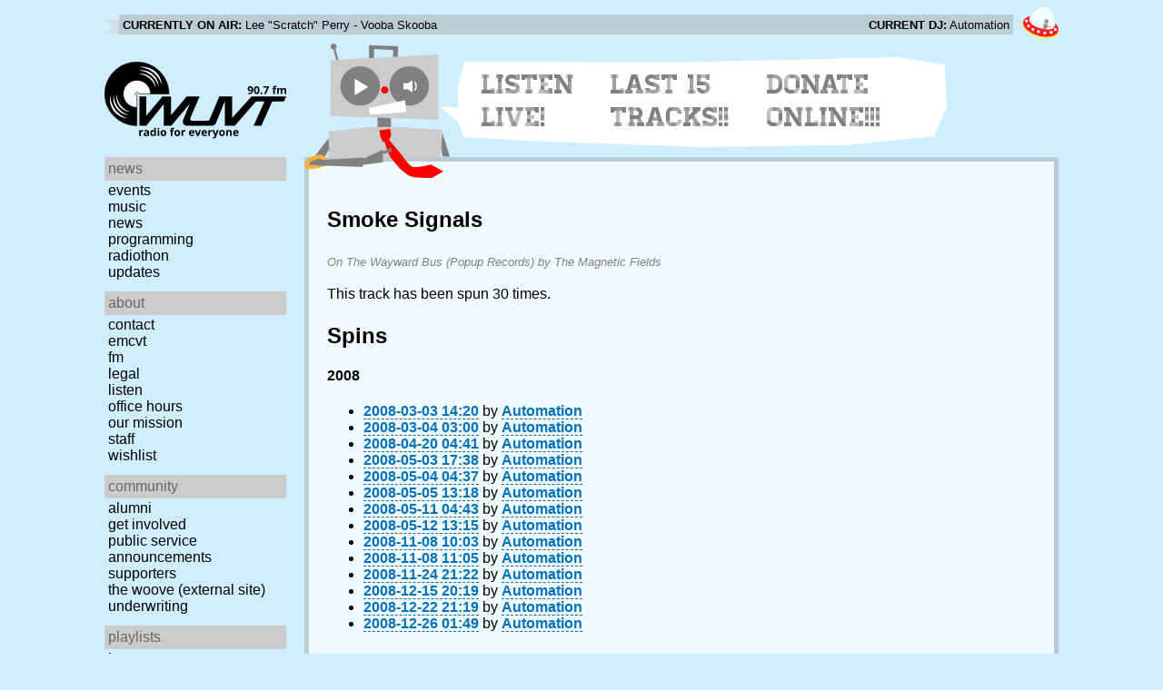

--- FILE ---
content_type: text/html; charset=utf-8
request_url: https://www.wuvt.vt.edu/playlists/track/60670
body_size: 13532
content:
<!DOCTYPE html>
<html lang="en">
    <head>
        <meta charset="utf-8" />
	<meta name="viewport" content="width=device-width, initial-scale=1" />
        <title>Smoke Signals - The Wayward Bus (Popup Records) - The Magnetic Fields - Playlist Archive - WUVT: Radio for Everyone!</title>

        <link rel="stylesheet" type="text/css" href="/static/css/wuvt.css?v=28" />
        <link rel="stylesheet" type="text/css" href="/static/css/glyphiconstrap.css" />
        <link rel="alternate" type="application/atom+xml"
            href="/feed.atom" title="Atom Feed"  />
        
        
        <link rel="shortcut icon"
            href="/static/img/favicon.ico" />
        <link rel="apple-touch-icon"
            href="/static/img/icon.png" />
    </head>
    <body>

<header>
    <div id="nowplaying"> <!-- now playing bar -->
        
        <ul>
            <li><strong>Currently on air:</strong> <span id="current_track">Not Available</span></li>
            <li><strong>Current DJ:</strong> <span id="current_dj">Not Available</span></li>
        </ul>
        
    </div>

    <div id="mainheader">
        <h1>
            <a href="/" title="WUVT-FM 90.7 Blacksburg, VA">
	        <img id="logo" src="/static/img/logo.svg" alt="WUVT: Radio for Everyone! 90.7 FM" />
	    </a>
	    <img id="hamburger" src="/static/img/Hamburger_icon.svg" /> <!--Icon source: https://commons.wikimedia.org/wiki/File:Hamburger_icon.svg-->
	</h1>

        <div id="robot">
        </div>
	<div id="bubble">
            
            <ul>
                <li id="listen-live"><a href="/listen-live">Listen Live!</a></li>
                <li id="last-15"><a href="/last15">Last 15 Tracks!!</a></li>
                <li id="donate-online"><a href="/donate">Donate Online!!!</a></li>
            </ul>
            
        </div>
    </div>
    <nav> <!-- top, horizontal nav bar -->
        
        <ul>
        </ul>
        
    </nav>
</header>

<div id="wrapper">

    <div id="side" class="translateSide">
        <nav id="side_primary">
            
            <ul>
                <li>
                    <span class="menu-heading">News</span>
                    <ul>
                        
                        
                        <li><a href="/category/events">Events</a></li>
                        
                        
                        
                        <li><a href="/category/music">Music</a></li>
                        
                        
                        
                        <li><a href="/category/news">News</a></li>
                        
                        
                        
                        
                        
                        <li><a href="/category/programming">Programming</a></li>
                        
                        
                        
                        <li><a href="/category/radiothon">Radiothon</a></li>
                        
                        
                        
                        
                        
                        <li><a href="/category/station-updates">Updates</a></li>
                        
                        
                        
                        
                    </ul>
                </li>

                <li>
                    <span class="menu-heading">About</span>
                    <ul>
                        
                        <li><a href="/contact">Contact</a></li>
                        
                        
                        <li><a href="/emcvt">EMCVT</a></li>
                        
                        
                        <li><a href="/fm">FM</a></li>
                        
                        
                        <li><a href="/legal">Legal</a></li>
                        
                        
                        <li><a href="/listen-live">Listen</a></li>
                        
                        
                        <li><a href="/office-hours">Office Hours</a></li>
                        
                        
                        <li><a href="/about">Our Mission</a></li>
                        
                        
                        
                        <li><a href="/staff">Staff</a></li>
                        
                        
                        
                        <li><a href="/wishlist">Wishlist</a></li>
                        
                        
                        </ul>
                </li>
                <li>
                    <span class="menu-heading">Community</span>
                    <ul>
                        
                        <li><a href="/alumni">Alumni</a></li>
                        
                        
                        
                        
                        <li><a href="/community">Get Involved</a></li>
                        
                        
                        <li><a href="/public-relations">Public Service Announcements</a></li>
                        
                        
                        <li><a href="/supporters">Supporters</a></li>
                        
                        
                        <li><a href="/the-woove">The Woove (external site)</a></li>
                        
                        
                        <li><a href="/underwriting">Underwriting</a></li>
                        
                        </ul>
                </li>
                <li>
                    <span class="menu-heading">Playlists</span>
                    <ul>
                        <li><a href="/last15">Last 15</a></li>
                        <li><a href="/playlists/date">by date</a></li>
                        <li><a href="/playlists/dj">by DJ</a></li>
                        <li><a href="/playlists/charts">Charts</a></li>
                        </ul>
                </li>
                <li>
                    <span class="menu-heading">Shows</span>
                    <ul>
                        
                        
                        
                        <li><a href="/shows">Schedule</a></li>
                        
                        
                        </ul>
                </li>
                

                <li>
                    <span class="menu-heading">Social</span>
                    <ul>
                        <li><a href="https://www.instagram.com/wuvt" rel="external" title="WUVT on Instagram">Instagram</a></li>
                        <li><a href="https://www.youtube.com/@wuvtfm" rel="external" title="WUVT on YouTube">WUVT on YouTube</a></li>
                        <li><a href="https://www.facebook.com/WUVTFM" rel="external" title="WUVT on Facebook">Facebook</a></li>
                        <li><a href="/feed.atom" rel="feed" title="Atom Feed">Feed</a></li>
                    </ul>
                </li>
            </ul>
            
        </nav>

        
        <ul id="side_social">
        </ul>
        
    </div>

    <div id="content">
        
<section>
<header>
    <h2>Smoke Signals</h2>
    <h3>On The Wayward Bus (Popup Records) by The Magnetic Fields</h3>
</header>

<p>This track has been spun 30 times.</p>



<h2>Spins</h2>


<h4 id="year_2008">2008</h4>
<ul id="year_2008_data">
    <li><a href="/playlists/set/3524"><time datetime="2008-03-03T14:20:28+00:00" data-format="YYYY-MM-DD HH:mm">2008-03-03 09:20</time></a> by <a href="/playlists/dj/1">Automation</a></li>
    <li><a href="/playlists/set/3524"><time datetime="2008-03-04T03:00:12+00:00" data-format="YYYY-MM-DD HH:mm">2008-03-03 22:00</time></a> by <a href="/playlists/dj/1">Automation</a></li>
    <li><a href="/playlists/set/4009"><time datetime="2008-04-20T04:41:00+00:00" data-format="YYYY-MM-DD HH:mm">2008-04-20 00:41</time></a> by <a href="/playlists/dj/1">Automation</a></li>
    <li><a href="/playlists/set/4149"><time datetime="2008-05-03T17:38:50+00:00" data-format="YYYY-MM-DD HH:mm">2008-05-03 13:38</time></a> by <a href="/playlists/dj/1">Automation</a></li>
    <li><a href="/playlists/set/4152"><time datetime="2008-05-04T04:37:40+00:00" data-format="YYYY-MM-DD HH:mm">2008-05-04 00:37</time></a> by <a href="/playlists/dj/1">Automation</a></li>
    <li><a href="/playlists/set/4158"><time datetime="2008-05-05T13:18:37+00:00" data-format="YYYY-MM-DD HH:mm">2008-05-05 09:18</time></a> by <a href="/playlists/dj/1">Automation</a></li>
    <li><a href="/playlists/set/4196"><time datetime="2008-05-11T04:43:07+00:00" data-format="YYYY-MM-DD HH:mm">2008-05-11 00:43</time></a> by <a href="/playlists/dj/1">Automation</a></li>
    <li><a href="/playlists/set/4201"><time datetime="2008-05-12T13:15:39+00:00" data-format="YYYY-MM-DD HH:mm">2008-05-12 09:15</time></a> by <a href="/playlists/dj/1">Automation</a></li>
    <li><a href="/playlists/set/5712"><time datetime="2008-11-08T10:03:10+00:00" data-format="YYYY-MM-DD HH:mm">2008-11-08 05:03</time></a> by <a href="/playlists/dj/1">Automation</a></li>
    <li><a href="/playlists/set/5712"><time datetime="2008-11-08T11:05:05+00:00" data-format="YYYY-MM-DD HH:mm">2008-11-08 06:05</time></a> by <a href="/playlists/dj/1">Automation</a></li>
    <li><a href="/playlists/set/5876"><time datetime="2008-11-24T21:22:35+00:00" data-format="YYYY-MM-DD HH:mm">2008-11-24 16:22</time></a> by <a href="/playlists/dj/1">Automation</a></li>
    <li><a href="/playlists/set/6049"><time datetime="2008-12-15T20:19:23+00:00" data-format="YYYY-MM-DD HH:mm">2008-12-15 15:19</time></a> by <a href="/playlists/dj/1">Automation</a></li>
    <li><a href="/playlists/set/6087"><time datetime="2008-12-22T21:19:48+00:00" data-format="YYYY-MM-DD HH:mm">2008-12-22 16:19</time></a> by <a href="/playlists/dj/1">Automation</a></li>
    <li><a href="/playlists/set/6093"><time datetime="2008-12-26T01:49:39+00:00" data-format="YYYY-MM-DD HH:mm">2008-12-25 20:49</time></a> by <a href="/playlists/dj/1">Automation</a></li>
</ul>

<h4 id="year_2009">2009</h4>
<ul id="year_2009_data">
    <li><a href="/playlists/set/6129"><time datetime="2009-01-08T01:20:57+00:00" data-format="YYYY-MM-DD HH:mm">2009-01-07 20:20</time></a> by <a href="/playlists/dj/1">Automation</a></li>
    <li><a href="/playlists/set/6144"><time datetime="2009-01-10T15:28:40+00:00" data-format="YYYY-MM-DD HH:mm">2009-01-10 10:28</time></a> by <a href="/playlists/dj/1">Automation</a></li>
    <li><a href="/playlists/set/6164"><time datetime="2009-01-15T01:19:39+00:00" data-format="YYYY-MM-DD HH:mm">2009-01-14 20:19</time></a> by <a href="/playlists/dj/1">Automation</a></li>
    <li><a href="/playlists/set/6175"><time datetime="2009-01-17T15:27:40+00:00" data-format="YYYY-MM-DD HH:mm">2009-01-17 10:27</time></a> by <a href="/playlists/dj/1">Automation</a></li>
    <li><a href="/playlists/set/6375"><time datetime="2009-02-05T02:40:13+00:00" data-format="YYYY-MM-DD HH:mm">2009-02-04 21:40</time></a> by <a href="/playlists/dj/1">Automation</a></li>
    <li><a href="/playlists/set/6473"><time datetime="2009-02-13T08:33:02+00:00" data-format="YYYY-MM-DD HH:mm">2009-02-13 03:33</time></a> by <a href="/playlists/dj/1">Automation</a></li>
    <li><a href="/playlists/set/7750"><time datetime="2009-06-25T06:23:23+00:00" data-format="YYYY-MM-DD HH:mm">2009-06-25 02:23</time></a> by <a href="/playlists/dj/1">Automation</a></li>
    <li><a href="/playlists/set/7847"><time datetime="2009-07-07T12:58:23+00:00" data-format="YYYY-MM-DD HH:mm">2009-07-07 08:58</time></a> by <a href="/playlists/dj/1">Automation</a></li>
    <li><a href="/playlists/set/7847"><time datetime="2009-07-07T13:02:34+00:00" data-format="YYYY-MM-DD HH:mm">2009-07-07 09:02</time></a> by <a href="/playlists/dj/1">Automation</a></li>
    <li><a href="/playlists/set/7890"><time datetime="2009-07-13T04:22:00+00:00" data-format="YYYY-MM-DD HH:mm">2009-07-13 00:22</time></a> by <a href="/playlists/dj/1">Automation</a></li>
    <li><a href="/playlists/set/8038"><time datetime="2009-08-02T08:27:33+00:00" data-format="YYYY-MM-DD HH:mm">2009-08-02 04:27</time></a> by <a href="/playlists/dj/1">Automation</a></li>
    <li><a href="/playlists/set/8081"><time datetime="2009-08-08T08:12:25+00:00" data-format="YYYY-MM-DD HH:mm">2009-08-08 04:12</time></a> by <a href="/playlists/dj/1">Automation</a></li>
    <li><a href="/playlists/set/8119"><time datetime="2009-08-13T08:52:41+00:00" data-format="YYYY-MM-DD HH:mm">2009-08-13 04:52</time></a> by <a href="/playlists/dj/1">Automation</a></li>
    <li><a href="/playlists/set/8133"><time datetime="2009-08-15T08:12:54+00:00" data-format="YYYY-MM-DD HH:mm">2009-08-15 04:12</time></a> by <a href="/playlists/dj/1">Automation</a></li>
    <li><a href="/playlists/set/8402"><time datetime="2009-09-10T09:21:44+00:00" data-format="YYYY-MM-DD HH:mm">2009-09-10 05:21</time></a> by <a href="/playlists/dj/1">Automation</a></li>
    <li><a href="/playlists/set/8481"><time datetime="2009-09-17T09:22:47+00:00" data-format="YYYY-MM-DD HH:mm">2009-09-17 05:22</time></a> by <a href="/playlists/dj/1">Automation</a></li>
</ul>

</section>

    </div>
</div>

<footer>
    © 2007-2026 WUVT-FM et al. <a href="/legal">Some rights reserved.</a> <a href="/privacy">Privacy Policy</a>
</footer>


<script src="/static/js/jquery.js"></script>
<script src="/static/js/moment.min.js"></script>
<script src="/static/js/global.js"></script>
<script src="/static/js/live.js?v=3"></script>
<script src="/static/js/stream.js?v=3"></script>
<script src="/static/js/playlists_by_date.js"></script>
<script src="/static/js/responsive_components.js"></script>
<script src="/js/init.js"></script>

    </body>
</html>